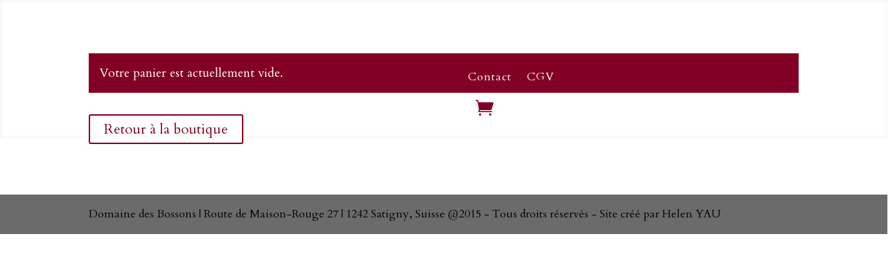

--- FILE ---
content_type: text/css
request_url: https://domaine-des-bossons.com/wp-content/plugins/woocommerce_saferpaycw/resources/css/frontend.css?ver=6.9
body_size: 3978
content:
.saferpaycw-preview-fields{
	margin-top: 5px;
}

.saferpaycw-control-group {
	margin-bottom: 5px;
}

.saferpaycw-control-label {
	display: inline-block;
	padding-top: 6px;
	padding-bottom: 3px;
	width: 100%;
	font-weight: bold;
}

.saferpaycw-help-block{
	font-size: 14px;
	padding-top: 3px;
	padding-bottom: 6px;
	font-size: 0.9em;
	
}

.saferpaycw-control-label .saferpaycw-required {
	color: #990000;
	font-size: 0.8em;
    padding-left: 2px;
    vertical-align: top;
}


.saferpaycw-error {
	margin-left: 140px;
	color: #D8000C;
}

.saferpaycw-element-error input[type='text'],
	.saferpaycw-element-error input[type='password'],
	.saferpaycw-element-error select {
	border-color: #D8000C;
}

.saferpaycw-card-cvc input[type='text'] {
	max-width: 100px;
}

.saferpaycw-multi-control .saferpaycw-controls {
	float:left;	
}

.saferpaycw-multi-control > div {
	display: inline-block;
	width: 100%;
}

.saferpaycw-text-field {
	width: 80%;
}

.saferpaycw-iframe {
	width: 100%;
	border: none;
}

.saferpaycw-widget {
	width: 100%;
	border: none;
}


.saferpaycw-alias-hidden-new {
	display: none;
}

.card-brand-image-box {
	display: inline-block;
}

.card-brand-image-color.brand-is-deselected {
	display: none;
}

.card-brand-image-grey.brand-is-selected {
	display: none;
}

.entry-content .card-brand-image-selection img,
	.card-brand-image-selection img {
	width: auto;
	height: 25px;
	padding-right: 4px;
	padding-bottom: 4px;
	margin: 0 .5em 0 0;
}

.invalid-card-number, .invalid-card-number:focus, .invalid-cvc-number,
	.invalid-cvc-number:focus, .invalid-issuer-number,
	.invalid-issuer-number:focus {
	border-color: #fb7f88;
	background-image: url(../image/invalid.png);
	background-position: 95% center;
	background-repeat: no-repeat;
}

.valid-card-number, .valid-card-number:focus, .valid-cvc-number,
	.valid-cvc-number:focus, .valid-issuer-number, .valid-issuer-number:focus
	{
	background-image: url(../image/valid.png);
	background-position: 95% center;
	background-repeat: no-repeat;
}

.saferpaycw-multi-control .saferpaycw-select-field select {
	margin-right: 1em;
}

.saferpaycw-card-number .saferpaycw-multi-control select {
	float: none;
	margin-top: 0.2em;
	margin-bottom: 0.2em;
}

.card-brand-image-selection {
	margin-top: 0.5em;
	cursor: pointer;
}

.saferpaycw-card-number .saferpaycw-html-field {
	display: block;
}

.saferpaycw-back-to-checkout {
	margin-top: 10px;
	font-size: small;
}

.saferpaycw-requires-second-run {
	display: none;
}

.saferpaycw .col2-set {
	width: 100%;
	margin-bottom: 24 px
}

.saferpaycw .col2-set:after, .woocommerce .col2-set:before
	{
	content: " ";
	display: table;
}

.saferpaycw .col2-set :after {
	clear: both;
}

.saferpaycw .col2-set .col-1 {
	float: left;
	width: 48%;
}

.saferpaycw .col2-set .col-2 {
	float: right;
	width: 48%;
}

.saferpaycw-external-checkout-line-items-table .head-name {
	width: 60%;
}

.saferpaycw-external-checkout-line-items-table .head-quantity {
	width: 10%;
}

.saferpaycw-external-checkout-line-items-table .head-total {
	width: 30%;
}

.saferpaycw-external-checkout-line-items-table .product-quantity {
	text-align: center;
}

.saferpaycw-external-checkout-additional {
	width: 100%;
	margin-bottom: 24px
}

.saferpaycw-external-checkout-terms {
	width: 100%;
	margin-bottom: 12px
}

.saferpaycw-external-checkout-confirm-buttons {
	margin-bottom: 24px
}

.saferpaycw-external-checkout-account input.button {
	margin-top: 12px
}

.cw-external-checkouts {
	overflow: hidden;
	margin-bottom: 12px;
}

.cw-external-checkouts .cw-external-checkout {
	float: right;
	margin-left: 10px;
	margin-bottom: 1em;
}

.saferpaycw-external-checkout-customer-details {
	margin-bottom: 24px;
}

.saferpaycw-external-checkout-billing {
	margin-bottom: 24px;
}

.saferpaycw-external-checkout-shipping {
	margin-bottom: 24px;
}

.saferpaycw-external-checkout-login-info-message {
	margin-bottom: 24px;
}

.woocommerce-checkout #payment div.payment_box p:nth-last-of-type(1) {
	margin-bottom: 0px;
}

--- FILE ---
content_type: application/javascript
request_url: https://domaine-des-bossons.com/wp-content/plugins/woocommerce_saferpaycw/resources/js/frontend.js?ver=6.9
body_size: 10179
content:
(function ($) {
	
	var isSubmitted = false;
	
	var CheckoutObject = {
		
		cssClass: '',
		successCallback: '',
		
		placeOrder: function() {
			var form = $('form.checkout');
			var form_data = form.data();
			
			// WGM: Back Button
			if($("input[name=cw-wgm-button-back]").length > 0) {
				return true;
			}
			//WGM: MultiStep
			if($("input[name=wc_gzdp_step_submit]").length > 0) {
				if($("input[name=wc_gzdp_step_submit]").val() === "address"){
					return true;
				}
			}
			
			var selectedPaymentMethodElement = $('input:radio[name=payment_method]:checked');
			var selectedPaymentMethod = selectedPaymentMethodElement.val();
			var secondRun = false;
			if($("input[name=saferpaycw_payment_method_choice]").length > 0) {
				secondRun = true;
				selectedPaymentMethodElement = $("input[name=saferpaycw_payment_method_choice]");
				selectedPaymentMethod = selectedPaymentMethodElement.val();
			}
			var moduleName = 'saferpaycw';
			var selectedModuleName = (selectedPaymentMethod !== undefined) ?
					selectedPaymentMethod.toLowerCase().substring(0, moduleName.length) : '';
			
			onSaferpayCwCheckoutPlaceObject = this;
			
			if (moduleName === selectedModuleName) {
				form.addClass('processing');
				if ( form_data["blockUI.isBlocked"] !== 1 ) {
					form.block({
						message: null,
						overlayCSS: {
							background: '#fff',
							opacity: 0.6
						}
					});
				}
				
				this.successCallback = previewAuthorization;
				this.cssClass = 'saferpaycw-preview-fields';
				onSaferpayCwCheckoutPlaceObject = this;
				
				if(secondRun) {
					this.generateOrder(form, selectedPaymentMethod);
					return false;
				}

				var validateFunctionName = 'cwValidateFields'+selectedPaymentMethod.toLowerCase();
				var validateFunction = window[validateFunctionName];
				
				if (typeof validateFunction !== 'undefined') {
					validateFunction(function(valid){onSaferpayCwCheckoutPlaceObject.successCall();}, function(errors, valid){onSaferpayCwCheckoutPlaceObject.failureCall(errors, valid);});
					return false;
				}
				onSaferpayCwCheckoutPlaceObject.successCall();
				
				return false;
			}
	
		},
	
		failureCall: function(errors, valid){
			alert(errors[Object.keys(errors)[0]]);
			var form = $('form.checkout');
			form.removeClass('processing').unblock();
			form.find( '.input-text, select, input:checkbox' ).trigger( 'validate' ).blur();
		},
	
		successCall : function(){
			
			var form = $('form.checkout');
			var selectedPaymentMethodElement = $('input:radio[name=payment_method]:checked');
			var selectedPaymentMethod = selectedPaymentMethodElement.val();			
			onSaferpayCwCheckoutPlaceObject = this;			
			onSaferpayCwCheckoutPlaceObject.generateOrder(form, selectedPaymentMethod);			
			return false;
		},
		
		generateOrder: function(form, selectedPaymentMethod) {

			onSaferpayCwCheckoutPlaceObject = this;
			
			var checkoutUrl = wc_checkout_params.checkout_url;			
			var postData = "&";
			if($('.payment_method_'+selectedPaymentMethod+' > .saferpaycw-validate').length > 0){
			    var inputData = getFormFieldValues('saferpaycw-preview-fields', selectedPaymentMethod.toLowerCase());
			    $.each(inputData, function(key, value) {
        			postData += encodeURIComponent(key)+"="+encodeURIComponent(value)+"&";
			    });
			}
			
			$.ajax({
				type: 		'POST',
				url: 		checkoutUrl,
				data: 		form.serialize() + postData + onSaferpayCwCheckoutPlaceObject.cssClass + "=true",
				success: 	function( code ) {
					var response = '';
					try {
						try {
						    	// Check for valid JSON
							response = $.parseJSON( code );
						} catch ( e ) {
							// Attempt to fix the malformed JSON
							var validJson = code.match( /{"result".*}/ );
							if ( null === validJson ) {
								throw 'Invalid response';
							} else {
								response = $.parseJSON(validJson[0]);
							}
						}
						if ( response.result === 'success' ) {
							onSaferpayCwCheckoutPlaceObject.successCallback(response, selectedPaymentMethod);
						}
						else if ( response.result === 'failure' ) {
							throw 'Result failure';
						} else {
							throw 'Invalid response';
						}
					}
					catch( err ) {
						if ( response.reload === 'true' ) {
							window.location.reload();
							return;
						}
						// Remove old errors
						$( '.woocommerce-error, .woocommerce-message' ).remove();
						// Add new errors
						if ( response.messages ) {
							form.prepend( response.messages );
						} else {
							form.prepend( code );
						}
						// Cancel processing
						form.removeClass( 'processing' ).unblock();
						// Lose focus for all fields
						form.find( '.input-text, select, input:checkbox' ).trigger( 'validate' ).blur();
						// Scroll to top
						$( 'html, body' ).animate({
							scrollTop: ( $( 'form.checkout' ).offset().top - 100 )
						}, 1000 );
						// Trigger update in case we need a fresh nonce
						if ( response.refresh === 'true' ) {
							$( 'body' ).trigger( 'update_checkout' );
						}
						$( 'body' ).trigger( 'checkout_error' );
					}
				},
				dataType: 'html'
			});
		},
	};
	
	var getFormFieldValues = function(parentCssClass, paymentMethodPrefix) {
		var output = {};
		$('.' + parentCssClass + ' *[data-field-name]').each(function (element) {
			var name = $(this).attr('data-field-name');
			if(name.lastIndexOf(paymentMethodPrefix, 0) === 0) {
				name = name.substring(paymentMethodPrefix.length);
				name = name.substring(1, name.length -1 );
				if(this.type === "radio") {
					 if(this.checked) {
						 output[name] = $(this).val();
					 }
				}
				else{
					output[name] = $(this).val();
				}
			}
		});
		return output;
	};
	
	var generateHiddenFields = function(data) {
		var output = '';
		$.each(data, function(key, value) {
			output += '<input type="hidden" name="' + encodeURI(key) + '" value="' + encodeURI(value) + '" />';
		});
		return output;
	};
	

	var removeNameAttributes= function(cssClass) {
		// Remove name attribute to prevent submitting the data
		var submittableTypes = ['select', 'input', 'button', 'textarea'];
		for(var i = 0; i < submittableTypes.length; i++) {
			$('.' + cssClass + ' ' + submittableTypes[i] + '[name]').each(function (element) {
				$(this).attr('data-field-name', $(this).attr('name'));
				if($(this).is(':radio')){
					return true;
				}
				$(this).removeAttr('name');
			});
		}
	}
	
	var addAlias = function(cssClass){
		
		// Add listener for alias Transaction selector
		$('.' + cssClass).parents('li').find('.saferpaycw-alias-input-box > select').bind('change', function() {
			$('body').trigger('update_checkout');
		});
		
	}
		
	
	var registerCheckoutObject = function(){
		bindOrderConfirmEvent(CheckoutObject);
	};
	
	var bindOrderConfirmEvent = function (CheckoutObject) {
		var form = $('form.checkout');
		var attached = form.attr('data-saferpaycw-attached');
		if (attached !== 'true') {
			form.attr('data-saferpaycw-attached', 'true');
			form.bind('checkout_place_order', function() {
				return CheckoutObject.placeOrder();
			});
			return false;
		}
	};
	
	// We have to make sure that the JS in the response is executed.
	$( document ).ready(function() {
		if (typeof window['force_js_execution_on_form_update_listener'] === 'undefined') {
			window['force_js_execution_on_form_update_listener'] = true;
			$('body').bind('updated_checkout', function() {
				removeNameAttributes('saferpaycw-preview-fields');
            	addAlias('saferpaycw-preview-fields');
        		if ($('.saferpaycw-preview-fields').length > 0) {			
        			registerCheckoutObject();
        		}
			});
		}
	});

	$( document ).ajaxStop(function(event, xhr, settings) {
		removeNameAttributes('saferpaycw-preview-fields');
		addAlias('saferpaycw-preview-fields');
		if ($('.saferpaycw-preview-fields').length > 0) {			
			registerCheckoutObject();
		}
	});
		
	var previewAuthorization = function (result, selectedPaymentMethod) {
		if(typeof result.redirect !== 'undefined') {

			var additionalFields = $('<div class="saferpaycw-preview-fields" style="display: none;"></div>');
			$('.' + 'saferpaycw-preview-fields' + ' *[data-field-name]').each(function (element) {
				var name = $(this).attr('data-field-name');
				if(name.lastIndexOf(selectedPaymentMethod.toLowerCase(), 0) === 0) {
					$(additionalFields).append($(this));
				}
			});
			var redirectUrl;
			if ( result.redirect.indexOf( "https://" ) !== -1 || result.redirect.indexOf( "http://" ) !== -1 ) {
				redirectUrl = result.redirect;
			} else {
				redirectUrl = decodeURI( result.redirect );
			}
			$.get(redirectUrl, function(data){
				var newBodyString = data.replace(/^[\S\s]*<body[^>]*?>/i, "").replace(/<\/body[\S\s]*$/i, "");
				var newBody = $('<div></div>').html(newBodyString);
				if(newBody.find('.wgm-go-back-button').length > 0){
					$('body').html(newBody.html());
					$('form.checkout').append(additionalFields);
					$('form.checkout').append('<input type="hidden" name="saferpaycw_payment_method_choice" value="'+selectedPaymentMethod+'"/>');
					$('.wgm-go-back-button').on('click', function() {
						$('form.checkout').append('<input type="hidden" name="cw-wgm-button-back" value="back"/>');
					});
					$('form.checkout').on('submit', function(){
						return CheckoutObject.placeOrder();
					});
					$("html, body").animate({
						scrollTop: $("form.checkout").offset().top - 100
				    	}, 1e3);
				}
				else {
					window.location = decodeURI( redirectUrl );
				}			
			});
		}
		else if(typeof result.ajaxScriptUrl !== 'undefined'){
			$.getScript(result.ajaxScriptUrl, function() {
				eval("var callbackFunction = " + result.submitCallbackFunction);
				callbackFunction(getFormFieldValues('saferpaycw-preview-fields', selectedPaymentMethod.toLowerCase()));
			});
		}
		else {
			var newForm = '<form id="saferpaycw_preview_form" action="' + result.form_action_url + '" method="POST">';
			newForm += result.hidden_form_fields;
			newForm += generateHiddenFields(getFormFieldValues('saferpaycw-preview-fields', selectedPaymentMethod.toLowerCase()));
			newForm += '</form>';
			$('body').append(newForm);
			$('#saferpaycw_preview_form').submit();
		}
	}
}(jQuery));
